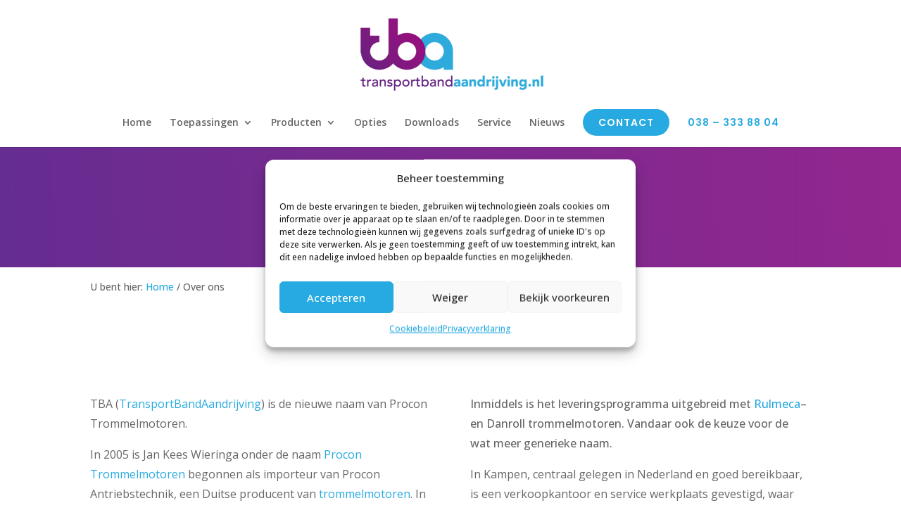

--- FILE ---
content_type: text/html; charset=utf-8
request_url: https://www.google.com/recaptcha/api2/anchor?ar=1&k=6Le5B5srAAAAAJ-9j2_Dc-EFPSH3UVbwpqqW8duz&co=aHR0cHM6Ly93d3cudHJhbnNwb3J0YmFuZGFhbmRyaWp2aW5nLm5sOjQ0Mw..&hl=en&v=PoyoqOPhxBO7pBk68S4YbpHZ&size=invisible&anchor-ms=20000&execute-ms=30000&cb=v2l5fc8ufbc3
body_size: 48804
content:
<!DOCTYPE HTML><html dir="ltr" lang="en"><head><meta http-equiv="Content-Type" content="text/html; charset=UTF-8">
<meta http-equiv="X-UA-Compatible" content="IE=edge">
<title>reCAPTCHA</title>
<style type="text/css">
/* cyrillic-ext */
@font-face {
  font-family: 'Roboto';
  font-style: normal;
  font-weight: 400;
  font-stretch: 100%;
  src: url(//fonts.gstatic.com/s/roboto/v48/KFO7CnqEu92Fr1ME7kSn66aGLdTylUAMa3GUBHMdazTgWw.woff2) format('woff2');
  unicode-range: U+0460-052F, U+1C80-1C8A, U+20B4, U+2DE0-2DFF, U+A640-A69F, U+FE2E-FE2F;
}
/* cyrillic */
@font-face {
  font-family: 'Roboto';
  font-style: normal;
  font-weight: 400;
  font-stretch: 100%;
  src: url(//fonts.gstatic.com/s/roboto/v48/KFO7CnqEu92Fr1ME7kSn66aGLdTylUAMa3iUBHMdazTgWw.woff2) format('woff2');
  unicode-range: U+0301, U+0400-045F, U+0490-0491, U+04B0-04B1, U+2116;
}
/* greek-ext */
@font-face {
  font-family: 'Roboto';
  font-style: normal;
  font-weight: 400;
  font-stretch: 100%;
  src: url(//fonts.gstatic.com/s/roboto/v48/KFO7CnqEu92Fr1ME7kSn66aGLdTylUAMa3CUBHMdazTgWw.woff2) format('woff2');
  unicode-range: U+1F00-1FFF;
}
/* greek */
@font-face {
  font-family: 'Roboto';
  font-style: normal;
  font-weight: 400;
  font-stretch: 100%;
  src: url(//fonts.gstatic.com/s/roboto/v48/KFO7CnqEu92Fr1ME7kSn66aGLdTylUAMa3-UBHMdazTgWw.woff2) format('woff2');
  unicode-range: U+0370-0377, U+037A-037F, U+0384-038A, U+038C, U+038E-03A1, U+03A3-03FF;
}
/* math */
@font-face {
  font-family: 'Roboto';
  font-style: normal;
  font-weight: 400;
  font-stretch: 100%;
  src: url(//fonts.gstatic.com/s/roboto/v48/KFO7CnqEu92Fr1ME7kSn66aGLdTylUAMawCUBHMdazTgWw.woff2) format('woff2');
  unicode-range: U+0302-0303, U+0305, U+0307-0308, U+0310, U+0312, U+0315, U+031A, U+0326-0327, U+032C, U+032F-0330, U+0332-0333, U+0338, U+033A, U+0346, U+034D, U+0391-03A1, U+03A3-03A9, U+03B1-03C9, U+03D1, U+03D5-03D6, U+03F0-03F1, U+03F4-03F5, U+2016-2017, U+2034-2038, U+203C, U+2040, U+2043, U+2047, U+2050, U+2057, U+205F, U+2070-2071, U+2074-208E, U+2090-209C, U+20D0-20DC, U+20E1, U+20E5-20EF, U+2100-2112, U+2114-2115, U+2117-2121, U+2123-214F, U+2190, U+2192, U+2194-21AE, U+21B0-21E5, U+21F1-21F2, U+21F4-2211, U+2213-2214, U+2216-22FF, U+2308-230B, U+2310, U+2319, U+231C-2321, U+2336-237A, U+237C, U+2395, U+239B-23B7, U+23D0, U+23DC-23E1, U+2474-2475, U+25AF, U+25B3, U+25B7, U+25BD, U+25C1, U+25CA, U+25CC, U+25FB, U+266D-266F, U+27C0-27FF, U+2900-2AFF, U+2B0E-2B11, U+2B30-2B4C, U+2BFE, U+3030, U+FF5B, U+FF5D, U+1D400-1D7FF, U+1EE00-1EEFF;
}
/* symbols */
@font-face {
  font-family: 'Roboto';
  font-style: normal;
  font-weight: 400;
  font-stretch: 100%;
  src: url(//fonts.gstatic.com/s/roboto/v48/KFO7CnqEu92Fr1ME7kSn66aGLdTylUAMaxKUBHMdazTgWw.woff2) format('woff2');
  unicode-range: U+0001-000C, U+000E-001F, U+007F-009F, U+20DD-20E0, U+20E2-20E4, U+2150-218F, U+2190, U+2192, U+2194-2199, U+21AF, U+21E6-21F0, U+21F3, U+2218-2219, U+2299, U+22C4-22C6, U+2300-243F, U+2440-244A, U+2460-24FF, U+25A0-27BF, U+2800-28FF, U+2921-2922, U+2981, U+29BF, U+29EB, U+2B00-2BFF, U+4DC0-4DFF, U+FFF9-FFFB, U+10140-1018E, U+10190-1019C, U+101A0, U+101D0-101FD, U+102E0-102FB, U+10E60-10E7E, U+1D2C0-1D2D3, U+1D2E0-1D37F, U+1F000-1F0FF, U+1F100-1F1AD, U+1F1E6-1F1FF, U+1F30D-1F30F, U+1F315, U+1F31C, U+1F31E, U+1F320-1F32C, U+1F336, U+1F378, U+1F37D, U+1F382, U+1F393-1F39F, U+1F3A7-1F3A8, U+1F3AC-1F3AF, U+1F3C2, U+1F3C4-1F3C6, U+1F3CA-1F3CE, U+1F3D4-1F3E0, U+1F3ED, U+1F3F1-1F3F3, U+1F3F5-1F3F7, U+1F408, U+1F415, U+1F41F, U+1F426, U+1F43F, U+1F441-1F442, U+1F444, U+1F446-1F449, U+1F44C-1F44E, U+1F453, U+1F46A, U+1F47D, U+1F4A3, U+1F4B0, U+1F4B3, U+1F4B9, U+1F4BB, U+1F4BF, U+1F4C8-1F4CB, U+1F4D6, U+1F4DA, U+1F4DF, U+1F4E3-1F4E6, U+1F4EA-1F4ED, U+1F4F7, U+1F4F9-1F4FB, U+1F4FD-1F4FE, U+1F503, U+1F507-1F50B, U+1F50D, U+1F512-1F513, U+1F53E-1F54A, U+1F54F-1F5FA, U+1F610, U+1F650-1F67F, U+1F687, U+1F68D, U+1F691, U+1F694, U+1F698, U+1F6AD, U+1F6B2, U+1F6B9-1F6BA, U+1F6BC, U+1F6C6-1F6CF, U+1F6D3-1F6D7, U+1F6E0-1F6EA, U+1F6F0-1F6F3, U+1F6F7-1F6FC, U+1F700-1F7FF, U+1F800-1F80B, U+1F810-1F847, U+1F850-1F859, U+1F860-1F887, U+1F890-1F8AD, U+1F8B0-1F8BB, U+1F8C0-1F8C1, U+1F900-1F90B, U+1F93B, U+1F946, U+1F984, U+1F996, U+1F9E9, U+1FA00-1FA6F, U+1FA70-1FA7C, U+1FA80-1FA89, U+1FA8F-1FAC6, U+1FACE-1FADC, U+1FADF-1FAE9, U+1FAF0-1FAF8, U+1FB00-1FBFF;
}
/* vietnamese */
@font-face {
  font-family: 'Roboto';
  font-style: normal;
  font-weight: 400;
  font-stretch: 100%;
  src: url(//fonts.gstatic.com/s/roboto/v48/KFO7CnqEu92Fr1ME7kSn66aGLdTylUAMa3OUBHMdazTgWw.woff2) format('woff2');
  unicode-range: U+0102-0103, U+0110-0111, U+0128-0129, U+0168-0169, U+01A0-01A1, U+01AF-01B0, U+0300-0301, U+0303-0304, U+0308-0309, U+0323, U+0329, U+1EA0-1EF9, U+20AB;
}
/* latin-ext */
@font-face {
  font-family: 'Roboto';
  font-style: normal;
  font-weight: 400;
  font-stretch: 100%;
  src: url(//fonts.gstatic.com/s/roboto/v48/KFO7CnqEu92Fr1ME7kSn66aGLdTylUAMa3KUBHMdazTgWw.woff2) format('woff2');
  unicode-range: U+0100-02BA, U+02BD-02C5, U+02C7-02CC, U+02CE-02D7, U+02DD-02FF, U+0304, U+0308, U+0329, U+1D00-1DBF, U+1E00-1E9F, U+1EF2-1EFF, U+2020, U+20A0-20AB, U+20AD-20C0, U+2113, U+2C60-2C7F, U+A720-A7FF;
}
/* latin */
@font-face {
  font-family: 'Roboto';
  font-style: normal;
  font-weight: 400;
  font-stretch: 100%;
  src: url(//fonts.gstatic.com/s/roboto/v48/KFO7CnqEu92Fr1ME7kSn66aGLdTylUAMa3yUBHMdazQ.woff2) format('woff2');
  unicode-range: U+0000-00FF, U+0131, U+0152-0153, U+02BB-02BC, U+02C6, U+02DA, U+02DC, U+0304, U+0308, U+0329, U+2000-206F, U+20AC, U+2122, U+2191, U+2193, U+2212, U+2215, U+FEFF, U+FFFD;
}
/* cyrillic-ext */
@font-face {
  font-family: 'Roboto';
  font-style: normal;
  font-weight: 500;
  font-stretch: 100%;
  src: url(//fonts.gstatic.com/s/roboto/v48/KFO7CnqEu92Fr1ME7kSn66aGLdTylUAMa3GUBHMdazTgWw.woff2) format('woff2');
  unicode-range: U+0460-052F, U+1C80-1C8A, U+20B4, U+2DE0-2DFF, U+A640-A69F, U+FE2E-FE2F;
}
/* cyrillic */
@font-face {
  font-family: 'Roboto';
  font-style: normal;
  font-weight: 500;
  font-stretch: 100%;
  src: url(//fonts.gstatic.com/s/roboto/v48/KFO7CnqEu92Fr1ME7kSn66aGLdTylUAMa3iUBHMdazTgWw.woff2) format('woff2');
  unicode-range: U+0301, U+0400-045F, U+0490-0491, U+04B0-04B1, U+2116;
}
/* greek-ext */
@font-face {
  font-family: 'Roboto';
  font-style: normal;
  font-weight: 500;
  font-stretch: 100%;
  src: url(//fonts.gstatic.com/s/roboto/v48/KFO7CnqEu92Fr1ME7kSn66aGLdTylUAMa3CUBHMdazTgWw.woff2) format('woff2');
  unicode-range: U+1F00-1FFF;
}
/* greek */
@font-face {
  font-family: 'Roboto';
  font-style: normal;
  font-weight: 500;
  font-stretch: 100%;
  src: url(//fonts.gstatic.com/s/roboto/v48/KFO7CnqEu92Fr1ME7kSn66aGLdTylUAMa3-UBHMdazTgWw.woff2) format('woff2');
  unicode-range: U+0370-0377, U+037A-037F, U+0384-038A, U+038C, U+038E-03A1, U+03A3-03FF;
}
/* math */
@font-face {
  font-family: 'Roboto';
  font-style: normal;
  font-weight: 500;
  font-stretch: 100%;
  src: url(//fonts.gstatic.com/s/roboto/v48/KFO7CnqEu92Fr1ME7kSn66aGLdTylUAMawCUBHMdazTgWw.woff2) format('woff2');
  unicode-range: U+0302-0303, U+0305, U+0307-0308, U+0310, U+0312, U+0315, U+031A, U+0326-0327, U+032C, U+032F-0330, U+0332-0333, U+0338, U+033A, U+0346, U+034D, U+0391-03A1, U+03A3-03A9, U+03B1-03C9, U+03D1, U+03D5-03D6, U+03F0-03F1, U+03F4-03F5, U+2016-2017, U+2034-2038, U+203C, U+2040, U+2043, U+2047, U+2050, U+2057, U+205F, U+2070-2071, U+2074-208E, U+2090-209C, U+20D0-20DC, U+20E1, U+20E5-20EF, U+2100-2112, U+2114-2115, U+2117-2121, U+2123-214F, U+2190, U+2192, U+2194-21AE, U+21B0-21E5, U+21F1-21F2, U+21F4-2211, U+2213-2214, U+2216-22FF, U+2308-230B, U+2310, U+2319, U+231C-2321, U+2336-237A, U+237C, U+2395, U+239B-23B7, U+23D0, U+23DC-23E1, U+2474-2475, U+25AF, U+25B3, U+25B7, U+25BD, U+25C1, U+25CA, U+25CC, U+25FB, U+266D-266F, U+27C0-27FF, U+2900-2AFF, U+2B0E-2B11, U+2B30-2B4C, U+2BFE, U+3030, U+FF5B, U+FF5D, U+1D400-1D7FF, U+1EE00-1EEFF;
}
/* symbols */
@font-face {
  font-family: 'Roboto';
  font-style: normal;
  font-weight: 500;
  font-stretch: 100%;
  src: url(//fonts.gstatic.com/s/roboto/v48/KFO7CnqEu92Fr1ME7kSn66aGLdTylUAMaxKUBHMdazTgWw.woff2) format('woff2');
  unicode-range: U+0001-000C, U+000E-001F, U+007F-009F, U+20DD-20E0, U+20E2-20E4, U+2150-218F, U+2190, U+2192, U+2194-2199, U+21AF, U+21E6-21F0, U+21F3, U+2218-2219, U+2299, U+22C4-22C6, U+2300-243F, U+2440-244A, U+2460-24FF, U+25A0-27BF, U+2800-28FF, U+2921-2922, U+2981, U+29BF, U+29EB, U+2B00-2BFF, U+4DC0-4DFF, U+FFF9-FFFB, U+10140-1018E, U+10190-1019C, U+101A0, U+101D0-101FD, U+102E0-102FB, U+10E60-10E7E, U+1D2C0-1D2D3, U+1D2E0-1D37F, U+1F000-1F0FF, U+1F100-1F1AD, U+1F1E6-1F1FF, U+1F30D-1F30F, U+1F315, U+1F31C, U+1F31E, U+1F320-1F32C, U+1F336, U+1F378, U+1F37D, U+1F382, U+1F393-1F39F, U+1F3A7-1F3A8, U+1F3AC-1F3AF, U+1F3C2, U+1F3C4-1F3C6, U+1F3CA-1F3CE, U+1F3D4-1F3E0, U+1F3ED, U+1F3F1-1F3F3, U+1F3F5-1F3F7, U+1F408, U+1F415, U+1F41F, U+1F426, U+1F43F, U+1F441-1F442, U+1F444, U+1F446-1F449, U+1F44C-1F44E, U+1F453, U+1F46A, U+1F47D, U+1F4A3, U+1F4B0, U+1F4B3, U+1F4B9, U+1F4BB, U+1F4BF, U+1F4C8-1F4CB, U+1F4D6, U+1F4DA, U+1F4DF, U+1F4E3-1F4E6, U+1F4EA-1F4ED, U+1F4F7, U+1F4F9-1F4FB, U+1F4FD-1F4FE, U+1F503, U+1F507-1F50B, U+1F50D, U+1F512-1F513, U+1F53E-1F54A, U+1F54F-1F5FA, U+1F610, U+1F650-1F67F, U+1F687, U+1F68D, U+1F691, U+1F694, U+1F698, U+1F6AD, U+1F6B2, U+1F6B9-1F6BA, U+1F6BC, U+1F6C6-1F6CF, U+1F6D3-1F6D7, U+1F6E0-1F6EA, U+1F6F0-1F6F3, U+1F6F7-1F6FC, U+1F700-1F7FF, U+1F800-1F80B, U+1F810-1F847, U+1F850-1F859, U+1F860-1F887, U+1F890-1F8AD, U+1F8B0-1F8BB, U+1F8C0-1F8C1, U+1F900-1F90B, U+1F93B, U+1F946, U+1F984, U+1F996, U+1F9E9, U+1FA00-1FA6F, U+1FA70-1FA7C, U+1FA80-1FA89, U+1FA8F-1FAC6, U+1FACE-1FADC, U+1FADF-1FAE9, U+1FAF0-1FAF8, U+1FB00-1FBFF;
}
/* vietnamese */
@font-face {
  font-family: 'Roboto';
  font-style: normal;
  font-weight: 500;
  font-stretch: 100%;
  src: url(//fonts.gstatic.com/s/roboto/v48/KFO7CnqEu92Fr1ME7kSn66aGLdTylUAMa3OUBHMdazTgWw.woff2) format('woff2');
  unicode-range: U+0102-0103, U+0110-0111, U+0128-0129, U+0168-0169, U+01A0-01A1, U+01AF-01B0, U+0300-0301, U+0303-0304, U+0308-0309, U+0323, U+0329, U+1EA0-1EF9, U+20AB;
}
/* latin-ext */
@font-face {
  font-family: 'Roboto';
  font-style: normal;
  font-weight: 500;
  font-stretch: 100%;
  src: url(//fonts.gstatic.com/s/roboto/v48/KFO7CnqEu92Fr1ME7kSn66aGLdTylUAMa3KUBHMdazTgWw.woff2) format('woff2');
  unicode-range: U+0100-02BA, U+02BD-02C5, U+02C7-02CC, U+02CE-02D7, U+02DD-02FF, U+0304, U+0308, U+0329, U+1D00-1DBF, U+1E00-1E9F, U+1EF2-1EFF, U+2020, U+20A0-20AB, U+20AD-20C0, U+2113, U+2C60-2C7F, U+A720-A7FF;
}
/* latin */
@font-face {
  font-family: 'Roboto';
  font-style: normal;
  font-weight: 500;
  font-stretch: 100%;
  src: url(//fonts.gstatic.com/s/roboto/v48/KFO7CnqEu92Fr1ME7kSn66aGLdTylUAMa3yUBHMdazQ.woff2) format('woff2');
  unicode-range: U+0000-00FF, U+0131, U+0152-0153, U+02BB-02BC, U+02C6, U+02DA, U+02DC, U+0304, U+0308, U+0329, U+2000-206F, U+20AC, U+2122, U+2191, U+2193, U+2212, U+2215, U+FEFF, U+FFFD;
}
/* cyrillic-ext */
@font-face {
  font-family: 'Roboto';
  font-style: normal;
  font-weight: 900;
  font-stretch: 100%;
  src: url(//fonts.gstatic.com/s/roboto/v48/KFO7CnqEu92Fr1ME7kSn66aGLdTylUAMa3GUBHMdazTgWw.woff2) format('woff2');
  unicode-range: U+0460-052F, U+1C80-1C8A, U+20B4, U+2DE0-2DFF, U+A640-A69F, U+FE2E-FE2F;
}
/* cyrillic */
@font-face {
  font-family: 'Roboto';
  font-style: normal;
  font-weight: 900;
  font-stretch: 100%;
  src: url(//fonts.gstatic.com/s/roboto/v48/KFO7CnqEu92Fr1ME7kSn66aGLdTylUAMa3iUBHMdazTgWw.woff2) format('woff2');
  unicode-range: U+0301, U+0400-045F, U+0490-0491, U+04B0-04B1, U+2116;
}
/* greek-ext */
@font-face {
  font-family: 'Roboto';
  font-style: normal;
  font-weight: 900;
  font-stretch: 100%;
  src: url(//fonts.gstatic.com/s/roboto/v48/KFO7CnqEu92Fr1ME7kSn66aGLdTylUAMa3CUBHMdazTgWw.woff2) format('woff2');
  unicode-range: U+1F00-1FFF;
}
/* greek */
@font-face {
  font-family: 'Roboto';
  font-style: normal;
  font-weight: 900;
  font-stretch: 100%;
  src: url(//fonts.gstatic.com/s/roboto/v48/KFO7CnqEu92Fr1ME7kSn66aGLdTylUAMa3-UBHMdazTgWw.woff2) format('woff2');
  unicode-range: U+0370-0377, U+037A-037F, U+0384-038A, U+038C, U+038E-03A1, U+03A3-03FF;
}
/* math */
@font-face {
  font-family: 'Roboto';
  font-style: normal;
  font-weight: 900;
  font-stretch: 100%;
  src: url(//fonts.gstatic.com/s/roboto/v48/KFO7CnqEu92Fr1ME7kSn66aGLdTylUAMawCUBHMdazTgWw.woff2) format('woff2');
  unicode-range: U+0302-0303, U+0305, U+0307-0308, U+0310, U+0312, U+0315, U+031A, U+0326-0327, U+032C, U+032F-0330, U+0332-0333, U+0338, U+033A, U+0346, U+034D, U+0391-03A1, U+03A3-03A9, U+03B1-03C9, U+03D1, U+03D5-03D6, U+03F0-03F1, U+03F4-03F5, U+2016-2017, U+2034-2038, U+203C, U+2040, U+2043, U+2047, U+2050, U+2057, U+205F, U+2070-2071, U+2074-208E, U+2090-209C, U+20D0-20DC, U+20E1, U+20E5-20EF, U+2100-2112, U+2114-2115, U+2117-2121, U+2123-214F, U+2190, U+2192, U+2194-21AE, U+21B0-21E5, U+21F1-21F2, U+21F4-2211, U+2213-2214, U+2216-22FF, U+2308-230B, U+2310, U+2319, U+231C-2321, U+2336-237A, U+237C, U+2395, U+239B-23B7, U+23D0, U+23DC-23E1, U+2474-2475, U+25AF, U+25B3, U+25B7, U+25BD, U+25C1, U+25CA, U+25CC, U+25FB, U+266D-266F, U+27C0-27FF, U+2900-2AFF, U+2B0E-2B11, U+2B30-2B4C, U+2BFE, U+3030, U+FF5B, U+FF5D, U+1D400-1D7FF, U+1EE00-1EEFF;
}
/* symbols */
@font-face {
  font-family: 'Roboto';
  font-style: normal;
  font-weight: 900;
  font-stretch: 100%;
  src: url(//fonts.gstatic.com/s/roboto/v48/KFO7CnqEu92Fr1ME7kSn66aGLdTylUAMaxKUBHMdazTgWw.woff2) format('woff2');
  unicode-range: U+0001-000C, U+000E-001F, U+007F-009F, U+20DD-20E0, U+20E2-20E4, U+2150-218F, U+2190, U+2192, U+2194-2199, U+21AF, U+21E6-21F0, U+21F3, U+2218-2219, U+2299, U+22C4-22C6, U+2300-243F, U+2440-244A, U+2460-24FF, U+25A0-27BF, U+2800-28FF, U+2921-2922, U+2981, U+29BF, U+29EB, U+2B00-2BFF, U+4DC0-4DFF, U+FFF9-FFFB, U+10140-1018E, U+10190-1019C, U+101A0, U+101D0-101FD, U+102E0-102FB, U+10E60-10E7E, U+1D2C0-1D2D3, U+1D2E0-1D37F, U+1F000-1F0FF, U+1F100-1F1AD, U+1F1E6-1F1FF, U+1F30D-1F30F, U+1F315, U+1F31C, U+1F31E, U+1F320-1F32C, U+1F336, U+1F378, U+1F37D, U+1F382, U+1F393-1F39F, U+1F3A7-1F3A8, U+1F3AC-1F3AF, U+1F3C2, U+1F3C4-1F3C6, U+1F3CA-1F3CE, U+1F3D4-1F3E0, U+1F3ED, U+1F3F1-1F3F3, U+1F3F5-1F3F7, U+1F408, U+1F415, U+1F41F, U+1F426, U+1F43F, U+1F441-1F442, U+1F444, U+1F446-1F449, U+1F44C-1F44E, U+1F453, U+1F46A, U+1F47D, U+1F4A3, U+1F4B0, U+1F4B3, U+1F4B9, U+1F4BB, U+1F4BF, U+1F4C8-1F4CB, U+1F4D6, U+1F4DA, U+1F4DF, U+1F4E3-1F4E6, U+1F4EA-1F4ED, U+1F4F7, U+1F4F9-1F4FB, U+1F4FD-1F4FE, U+1F503, U+1F507-1F50B, U+1F50D, U+1F512-1F513, U+1F53E-1F54A, U+1F54F-1F5FA, U+1F610, U+1F650-1F67F, U+1F687, U+1F68D, U+1F691, U+1F694, U+1F698, U+1F6AD, U+1F6B2, U+1F6B9-1F6BA, U+1F6BC, U+1F6C6-1F6CF, U+1F6D3-1F6D7, U+1F6E0-1F6EA, U+1F6F0-1F6F3, U+1F6F7-1F6FC, U+1F700-1F7FF, U+1F800-1F80B, U+1F810-1F847, U+1F850-1F859, U+1F860-1F887, U+1F890-1F8AD, U+1F8B0-1F8BB, U+1F8C0-1F8C1, U+1F900-1F90B, U+1F93B, U+1F946, U+1F984, U+1F996, U+1F9E9, U+1FA00-1FA6F, U+1FA70-1FA7C, U+1FA80-1FA89, U+1FA8F-1FAC6, U+1FACE-1FADC, U+1FADF-1FAE9, U+1FAF0-1FAF8, U+1FB00-1FBFF;
}
/* vietnamese */
@font-face {
  font-family: 'Roboto';
  font-style: normal;
  font-weight: 900;
  font-stretch: 100%;
  src: url(//fonts.gstatic.com/s/roboto/v48/KFO7CnqEu92Fr1ME7kSn66aGLdTylUAMa3OUBHMdazTgWw.woff2) format('woff2');
  unicode-range: U+0102-0103, U+0110-0111, U+0128-0129, U+0168-0169, U+01A0-01A1, U+01AF-01B0, U+0300-0301, U+0303-0304, U+0308-0309, U+0323, U+0329, U+1EA0-1EF9, U+20AB;
}
/* latin-ext */
@font-face {
  font-family: 'Roboto';
  font-style: normal;
  font-weight: 900;
  font-stretch: 100%;
  src: url(//fonts.gstatic.com/s/roboto/v48/KFO7CnqEu92Fr1ME7kSn66aGLdTylUAMa3KUBHMdazTgWw.woff2) format('woff2');
  unicode-range: U+0100-02BA, U+02BD-02C5, U+02C7-02CC, U+02CE-02D7, U+02DD-02FF, U+0304, U+0308, U+0329, U+1D00-1DBF, U+1E00-1E9F, U+1EF2-1EFF, U+2020, U+20A0-20AB, U+20AD-20C0, U+2113, U+2C60-2C7F, U+A720-A7FF;
}
/* latin */
@font-face {
  font-family: 'Roboto';
  font-style: normal;
  font-weight: 900;
  font-stretch: 100%;
  src: url(//fonts.gstatic.com/s/roboto/v48/KFO7CnqEu92Fr1ME7kSn66aGLdTylUAMa3yUBHMdazQ.woff2) format('woff2');
  unicode-range: U+0000-00FF, U+0131, U+0152-0153, U+02BB-02BC, U+02C6, U+02DA, U+02DC, U+0304, U+0308, U+0329, U+2000-206F, U+20AC, U+2122, U+2191, U+2193, U+2212, U+2215, U+FEFF, U+FFFD;
}

</style>
<link rel="stylesheet" type="text/css" href="https://www.gstatic.com/recaptcha/releases/PoyoqOPhxBO7pBk68S4YbpHZ/styles__ltr.css">
<script nonce="3AGpvcccwZ_zcGMGlvnE7w" type="text/javascript">window['__recaptcha_api'] = 'https://www.google.com/recaptcha/api2/';</script>
<script type="text/javascript" src="https://www.gstatic.com/recaptcha/releases/PoyoqOPhxBO7pBk68S4YbpHZ/recaptcha__en.js" nonce="3AGpvcccwZ_zcGMGlvnE7w">
      
    </script></head>
<body><div id="rc-anchor-alert" class="rc-anchor-alert"></div>
<input type="hidden" id="recaptcha-token" value="[base64]">
<script type="text/javascript" nonce="3AGpvcccwZ_zcGMGlvnE7w">
      recaptcha.anchor.Main.init("[\x22ainput\x22,[\x22bgdata\x22,\x22\x22,\[base64]/[base64]/[base64]/[base64]/[base64]/[base64]/[base64]/[base64]/[base64]/[base64]\\u003d\x22,\[base64]\x22,\x22Zgliw6ZELmHCm8OtI8OHwqzDocKcw5/Dox0Sw5vCs8KQwoILw6jCkBLCm8OIwrHCgMKDwqcyGyXCsEhYasOuYcKwaMKCBcOkXsO7w696EAXDmsKWbMOWZgF3A8Kcw6YLw63Cm8Kgwqcww6nDs8O7w7/DmWdsQx5wVDxHES7Dl8Opw5rCrcO8TAZEAD7CjsKGKmFpw75ZfFhYw7QXaS9YCsKXw7/CoiozaMOmU8OxY8K2w6Fbw7PDrTFqw5vDpsO1W8KWFcKLM8O/[base64]/[base64]/wpcXamRhw60Awq7CqMO/w71zB8K+SsODDMK+A1fChWnDgQMtw4DCnMOzbioEQmrDiAIgL0rCkMKYT1HDmjnDlVTCkmoNw75wbD/CmMODWcKNw7fCpMK1w5XCqnU/JMKibSHDocK0w5/CjyHCuRDClsOyQMOtVcKNw7ZLwr/[base64]/dFXChQR3w7DCusKJd23Ci0taSjrDuBbDtsK1CTRUZn3Dvnhew4ofwojCnsOLwrzDgnnCp8KLFsORw6fCvSINwonCtXrCulYTaVfDghZ0wrc2NsOPw48Ww4tEwrQrw7Ipw7NVI8Kbw44/w7jDmgMaPybCqcKoQsOlHsKew6kHF8OeTQrCiXoYwrnCoAXDoGJkwq0rw40vKTEMIAHDrx/[base64]/YUHDvibClU3DrXzDknTDgcOdw4B7wogHwqPCr8K/[base64]/[base64]/DhMKCH23Cs8KIOBAUwq8SwoN/wr3Ds3rCugnDl19hfcKdw7omX8KrwpgCfVbDosOMGjlUAcKuw6nDjBrCmic1CllIw6bCncO+WsOtw6BFwpxewrUlw7dOYcKKw5bDmcOPLD/DnMOpwq/CisOHGXnCiMKnworClmTDlm3Di8OtZzEBfsK7w6Bqw63DgGTDscOOKcKseSPDlFvDqMKTF8O/AXIJw4s9fsOnwoEpM8OXPmQ/[base64]/XTfDkSHDsVx6wq7Cu8KvA8O8TGlVZVnDosKCKsOTdsKpN1bDssOKEsKRHG/[base64]/Ci8K3w7NiKcKbUcKFfUrCq8Ovwp0/wpYNw57DhHfCrMOuw5XCpCDDscKlwq3DkMK/GsKiE3YIw6DCmgsldMK+wprDh8Kew5nCkcKHT8Kfw6/Ds8KUMsOPworDgsKSwrvCsFAUDkgow6bCox3CiycPw6kFaRtawqcmMsOTwqsnwpDDq8KeYcKMHnxgR1PCvcOcATpcWMKEw7c+AsOQwp7CikcjXMO/ZMOlw7nDlhDDn8Orw5JCCMOEw4bCpR9ywo/CvsONwrkxGntYbsOtaSXCum8JwoYIw67CiC7CpR/DhMKKw5ETwpHDlnLChMKxw4LCmGTDr8KJacKww60EXFTChcO1TBgCwqV/[base64]/A8Oew4jClyBCbMK2L8OQw5doWsKyw6dVAFohw6goRUfDqsOSw5ZsTTDDtElJKhrDrwsvL8O2w5DCnSokwpjDk8Kfw7JTDsKSw57CsMOOHcOBwqTDmx3Di00oNMK6w6gDw6gDbsKnwqASY8Kkw77Cu2xOEDLCt3sRECpwwr/DuCTCn8Kew4HDvSsJPsKBUxPCj1fDpxPDgRzDuyHDicK6w73DrwNhw50ZPMKfwrzCjlHDmsOZVMOawr/DmzgxQHTDocOjwrLDg3MCCVDDl8OeZ8Ogw7B0wofDvcKuXVfDlz7DvhvDu8KDwrLDpFRUcsOMPsOAH8KAwpJywr/ChjbDgcKhw5BgI8KcecKfS8KsXsKaw44Bw6Awwp0xVcOEwo3DocKCw4t+wpHDuMK/w4lPwogAwpMgw4LClQZkwp0Ew47DgMOMwoPCtjrDthnCpSDDtSfDnsOywoHDmMKzwpxuMw4JXlR+dynDmSjDnMKpw4/DtcK4HMKdw7NoambCjHF3bDrDhUxRccO5KsKkGAnCnELDmSHCtVbDvTXCjsORJXhQwrfDgMKtOUfCicK8c8O9wq5/wqbDnsOXwpPCrsKMw4rDr8O4DcKpV3jDtsK8THIgw5HDgDzCkMKoCMK7wrNYwo/[base64]/[base64]/DtcOUw6TDhMKLOg7DhlpdOFzCqmbDm8KaHk/[base64]/ChTYCwqrDu8KGwr7DhcKywpnCrcOLCsODw5bChEHDpzzDlDwQw79rwqTCnWYUwp/DtsKtw6zDlBtULgh7BcOGasK5SsKQSsKRU1QTwrNywpQTwr5hC3vChA0OEcKkB8KwwoI6worDtsKOZBHCmxQ6woAfwrbCtwhZwp9fw6gdNl7Cj31/[base64]/Dg8Onw6Vkw5k5wopOwrZqw5/Ckyxbw7sSTxBKwoDCrcKOwq3Cp8K9wrDDkMKbw5A1bEoOScKDw549TnMpQSpValrDhsKsw5YZIMKVwpwWMsKsBEzDlwDCqMKzwoXCvXA/w43ChRxkBMKfw73DmX8ARsOxdmnCqcOOwqzCssOkLsOpU8OpwqHCuyLDlyRkIBPDpMOgI8K0wpHCiGTDlMK1w5hOw6vDsW7CnEnDvsOXTsOfw4UaUcOgw7TCkcO7w6JDwpDDjEjCqCxEFxgjLSEbTsOKbmbCuyPDpsOIwrnDgcOow64bw6/CvixTwqNYwovDncK7aAkbKsKndsO8aMOJwqPDtcO9w6DCm1PDtBJmRcKoU8KaTcK6TsOTw6/[base64]/Cv8KUw75dZ8KKw6BOYsOSG8OEOA7CiMOuFMKtT8OZwqg8e8K0wrLDmXBYwpIMDTEPJ8O+SjDCm10KH8O1Q8O8w7PDrCjCgXPDhmcbw5XCkWczwr/[base64]/[base64]/wpEudsKNwpLClCbDlBtzw5zCgcOSGh3Di8Osw40lJMKuKhXDomTDkMOVw5bDtjfCjsKQcQbDpwDDhjVOWMKPw78pwrIjw5Yfw59nwqoGXHhMInxSMcKOw5TDiMK9UX/Ckk7Cq8Oww7hYwp/CmcOwGA/CrCNZOcO/[base64]/Do1ZFIgAow4/DgcOfSS04H8O6EcKAw4DCjGnDlMO6NcKawo16wpTCmcKmw4HComnDrUfCoMOawp/ChmDCg0bCkMKiw7k4w4NHwqNLVRIww6DDn8Kvw5sFwrPDlsOQUsOAwr93LcODw5EiOWLCm31vw7Zcw4kgw5wiwrPChsKqO1/ChTjDpzfCty7CmMKOw5fDisKPdMO0IcKdVgs4wptcw77CvzvDhcOYCsO9wrlTw43DgSA1NjzClW/Csycwwp/[base64]/DgBIZwrrChMKzwoNvJsKUS8O3NTXCqMKXEEoNwqRUMwklTEbDmMKZwo0kN3dgCsO3wo7CimrCicOcw7tfwopewoTDhcORXG0yBMOlIhzDvWzCg8OawrVoCi/Dr8KVa0TCu8Kpw6AtwrZqwp1dXGvCrcOmHMKodMOgVFtfw6vDjlV6LhXCr39gMsK4MBV1wq/Co8KyHG/[base64]/wrwdT8OIwoZrw7Rdw63Ch8KzLE8CwpXCp2wSLsKJPsO/FcOvwrrDmE9AecOjwrnCtcOwABBjw53DtMOWwr5FacOAw6rCiTwWRX3DoDDDgcO/w5U/w6bDtcKGwqXDvzLDq2PClQXDjMOLwoNOw6FKdMKSwqIAbB4sVsKQFnNxAcKOwo8Mw5XDvhbClVPDqnTDkcKBwo7CoWnDvcKKw7nDiWLDnMKtw5XCozNnwpIBw6dRw7E4QHgzNsKAw4AXwprDrMK9woHDlcO3ORHChsK2YjJsX8K2f8OAe8KSw6JwOsKgwq4RCz/DucKtwqLCnzIMworDpjbDuQzCv2khGHQpwoLCkFnCnsKuR8Oiw4QPVcO5NcODwo7Dg3tvQjcBDMKawq4OwoNGwqNlwpjDmx7CsMOcw4UEw6vCtGg6w6wcf8OoOB3CocK3w7/DlAzDmMKCwovCugVLwotfwo9Xwph2w7ZDAMOPAwPDkB/CpMKOCmLCt8K/wo3CosOpCSF+w7nDhzRnawnCjk7DjVYrwodKwpTDvcOxCStmwrwIbMKiBhDCvS1EKsKjwo3DqXTCosK+wpZYaTfCoAFuFyTDrEcmw73DhHAvw4TDlsKOT3jDhsKyw7fCrGIlI1IRw797DWDCt1I8wqXDvcKdwrLCkw/CkMOoMGbCjX7DhgtDClsNw5QkHMOrMMKWwpTDvhfDj0XDq3NEcUA0wrMvOcKLw7k0wqorcw4eKcOxJkDDpsOqAFUow5fCg3zCokfCmCvCinR6YEgBw71sw4XDh3/[base64]/CjjINwr8lw6TDl8OMTlZLA0PCsMO5w6bCqcK2D8KjCcOqKsK0YsKWFsOBclfCkyVjFcKgwq7DucKMwpHCu2MuM8KLwpHDoMO6R0kjwo3DmcKaG1/[base64]/DqkE/[base64]/wpbCniXCqFFHN8O5IBM7wqfDt8KAIG/DhSrCh8O8wqMLwotNwq8fbwbCgh/CicKCw7ZOw4cqc2whw44SCMOMTcOyPcOnwq1gw4HDuhY5w5rDu8KtQDjCm8Oxw71Owo7Ci8K8LcOkf0LChgXCmDnCm0/CqwLDs15PwrJEwqnCocO4wqMOwqgiM8OoBzZGw6HCs8Ktw7TCpTMWw5sxw6HDtcOgw6VtNEPCiMKzCsO8woQ/wrXCjcKdSsKgES9nw6ILJV8gwpnDtEjDvT/Cn8K9w7UQcnLDssKKC8OswqZ8H1HDtcKsHsKVw4XDuMObBsKHXBMEUMOZFAtRwoHCocK1TsOxwr87e8KWBUd4aFZTw71ZPMKAwqDCtWvChSfDg3cuwqTCk8OFw4XCiMOWH8Kpaz8awroaw5BIQMOWw41PCHRZw7tYPko/BsKVw7bDrsK/KsOywqHDqVfDhRzCoX3CkzdNC8Kdw5MKw4cKw7Jbwr4dwqjCvT/Dv3haFThlXR7DocOLf8OsZWDCpsKow75zIwQLPsOSwpU7LUYxwqEIGsKsw4c7JhLCpEfCs8KEw6xgYMKpF8OjwrPChMKCwoM5N8Knc8ONYsKUw5srWMKQOQ8/MMKcMBTDr8OEw7JYQsOtNHvDlsK1wqfCsMKvwoFoIWxGUUsMwo3CoyAiw7QDTEfDkB3DnsKFDsOWw7jDnSRjOmXCk3PDk07DqMOIEsKBw4fDpzvDqQ7Dv8OOdAcRQsOgDMOhQkA/LD5fwrfCjGpCw7rCqcKQwq88w6PCosKXw5Y0GW0wAsOnw5bDpTRJGcOHRR4/DC1Fw7IIAsOQwrXDsBBTZ3RtDsOTw70Pwp4Ewo7Cp8OOw5YsYcO3S8OSNAHDrcO6w5xeQcKReQBrSsO6MSPDiwoJw6siEsO2A8OSwpNLeB1CQsKIJCbDi1tYYTfDk3nCnSBhasOdw7zCv8KxVCYvwqsbwrhWw4N+bDUVwoIewo/[base64]/CssOxFyPCoBvDp8KYAMKKS0jCjcOBKMKqwqVeMHEkGMKjwpFUw73CghddwojCisOiHMK5wqgxw4MxGcOqAQXCs8KUGcKWMjZuw43CtsOvGsOlwq4NwrUpajJuwrXDrjk6BMK/CMKXZ3E4w4gww6TCt8Oif8OVw51EI8OwcsKCXyFAwo/CncK8K8KtEcKsfsKLSsO0TsKSHHAnA8KEw7c5wqzDnsKow4oRfS7CsMOMwpjDtylzSyAcw5HCtVwFw4fCrWLDnMKkwog1WD/DpsKaOwzCu8O8U1/DkALCsU0wdcOwwpbCpcO2woMJcsK/Q8OiwrsDw57CuD1FQ8OHccOjaA9sw4jDl28XwrgbMcODbMOKOBLDrUw2TsKXwqPCjmnDucOhcsOEOn43GFkFw61bIR/DpnouwoLDiGPCuGd9PRbDrwbDrMO8w4AVw7vDpMKrKsOVXANHX8Orw7QqNRvDqMK9IsKKwqvCsSdwHMOLw5kJZcKpw5sYdyB3wq4rw7zDtkN0UcOowqLDlcO4KMKlw4hgwoQ0w79Uw75aCzgRwpXCiMKuSA/[base64]/[base64]/ClVMoSRUnwoc8XF7DqEjDnz5nC8OMw4Uvw4HDtm3Dh1LCljvDt3bDjzDDl8KOCsKwOg1Fw64WGSpvw7orw6cUIsKOKFM9Y0BlXR4hwovCvjTDvD/CmcOkw58vw7snw7PDpMOZw4dob8OjwqXDuMKOIj3CnWTDg8KuwrgswoIlw7YIFkPChWAMw6c6IF3CkcKqLMOeWTrDqHhiY8OSwrcDQ1kuJcOrw7DDgC0KwojDssKqwojDisOdOVgFc8KDw7/CjMKEBXzDkcOKw5nDhyLCn8Oyw6LCs8Ktwr8WbDjCh8KGRsO/[base64]/w6RBVnVFw5Aywo/DqMOiYMOncy3Cn8Oiw6JQw4nDuMK6QMO9w63Dp8ODwp44w6jCmsOxBxXDj2wvw7PCl8OHf0lScsOHW1bDscKfw7hRw5PDi8O7wrYzwrvCvlMMw7ZIwpQ4wrtQQgXClCPCn3nClwLCgcOLN3/CnFESe8OAS2DCsMOaw7JKMj07Inx/G8KXw5zCs8KgbW/DoTNMDVUEI0zCvxl9ZAQHQiMMWcKnGmPDlcKxDMK0wrXDkcK7b2s8FjfCt8OFU8KIw57DhGPDjG3DlcOQwrrCnQ5wLMKYwrzCqgfCtW7CvsKrwr/CmcOPfxgoG3zDogYdeBwHNMO1wq3CnU5nUUlzTynCgsKCbsOkP8OQEsKZMcKwwqhAMlbDgMOlBgTDnsKUw4YpOsOEw4l9wofCj2hkwqnDqkhrHcOvdcOjZ8OKX2nCqVTDkR51wo/DjxDCllQMGl/DqsKvP8KYWivCvWh6NsKAwrxtKR7Cli1Kw7Ffw67Cn8KrwqVyWW/ChzvDviBWw7fDpAsKwofDhWlKwofCvX1Hw7nDnwABwqhUwoQmwr1Iwo5Jw4xiHMKUwozCvHvDpMKhYMKvTcKew7/Dky0gDXA3csK1w7HCqsO1KcKJwr9mwr4fFgNewpzCll8cw4nCpQZDw5fCkEBVw6w3w7XDjjgewpkew5nCgMKJamnCjAdMR8OmTMKWwrDCh8OMbw4FNsO/[base64]/Dg8O4w5YINcOfMcKCGcOkw7lgDcObw5vCuMKjY8K6wrDCh8OtHwvDisKkw4hiRGrDpW/Dvj8YTMOnRE1iwofChmzDjMKhGW7DkAZTw4sTwq3CuMKDw4LCm8KbRn/CiUnDucOTw4fCnMORasOBw4Auwq7DpsKHBkwDby0UFcKrwonCnGfDqmzCoSccwpgswqTCpsOZBcKzKALDtBE3YcOkwqzCgUN4WFU9wojCiTR7w55oYTnDpVjCqS8aBMKYw57CnMOrw44GX1LDkMKTw53Dj8KlUcKPbMO9VsOiw6/DrGvCvzLDr8OlS8KGNh3DrCJGCMKLw6gDPsKjwoltMMOswpdQwoEKGcOswpDCosKaSypww5/[base64]/DrsOgw4Niwo7CvcK+wpPDkMKKJkrChCc1w7/[base64]/CmcKcbGHCulQ5dcORwrHDusKsw5pfWAMlAzrCrDtGwrLCl04PwoPCtMKrw5LCh8OFw6nDvWrDqcOkw5TCum/[base64]/[base64]/[base64]/[base64]/Dpk9iw7bCvyxUwrXDtcKkw7XDmcKjwqjCqXTDm3cHw5LCkz/CkMKPJE4+w5fDtMKMfnjCrMK0w74ZFk/Du3TCuMKkwr/ClRIRwpvCtQbChsOgw6wXwoIzw7PDjEMqOsO4w63Dt0ozE8Kba8KqPBPDhMKpQDjCpMK1w5Yfw50kPBnCosOBwqMySMOmwrkcZsOOFsOpMsOxKxFdw5Mrw45vw7PDsk/CqjvCvcOHwo3Cj8K/[base64]/CtcOHNMOOAcK9KsO4UsOGw6d3FcOqw5jDnDJua8OVIcKaZcONLcO9Py7CjMKDwpIMdRnCiRzDtcOOw6jCljoowqBfwp3DgkbCgnYEwrHDoMKWw6/Dp0J/wqsbFcK8bsKUwrNzacK/GG0Aw5PCpCLDmsKDwocic8K1LT1mw5YmwqcLORfDlhYzw78Sw4tPw5DCgXPCl3FIw5zDtwcnEXfCiHZXwrHChkbDhlvDrsKyZEUtw4TCnybDoR/DvcKIw73Cl8KUw5pMwoJ6ORHDrEVBw6bCuMKJTsKDw7LCmMO8w6AmOcOqJsK1woB0w40LVTkZHwzDmMKZw4TDpRTCj3vCqm/DkWg5AFEFNSzCs8K6NEUcw6XCvcKiwoMmecODwqB/cAbCmlYUworClsOjw67DgmxcZT/[base64]/wr1KwpnCgcKOw4QUwqJzLcKKfGvDnmJ1JMKYaBM6wpjCvcOPOsOSdVJ/w7RESMK9LMK+w4xBw77CjsO2CSw4w48VwqnCrCLCssOWUsOtORfDo8O9woR6w4M2w7TDjyDDontxwolGJwjDqRU2DsOuwrLDt3k1w5PCqsKHSFERw7TClcOQw6nDoMKVXgALwooVwoHDtg8zX0jDuD/CmsOiwpDCniBFC8KjD8OhwobDrVHDqVrDo8KzfV0Vw5s/JWXDnsKSCcOFw5vDhXTClMKew7wscVdaw5LCoMOLw6oYw5vCpDjDpHbDiR4Vw7TDv8Odw6HDjsKMw77CvCkNw7ARS8KZKXHCgjbDvkxbwoAvengSEsOvwpxIGQsoYXDDsRDCgcKmIMKDb2PCnCU9w40Yw63CnVVtwoIQZx/Cs8KrwrZqw5nCmMO/R14gw5XCsMKAw6ADdcK8w7kEw73DucOTwrQWw6xUw4PCt8OocwLCkRHCucO5UnpTwptpO2nDsMOpNsKmw5Emw7RCw6TDicKhw75iwpLCiMOnw4HCjktLbQrCjMKVwrvDiEluw4BEwo/Cl0RJwrbCv0zDh8Kiw65mwo3DgsOvwrkKW8O4HMOnwqTDuMKzwpNHflIQw4hyw4vCtATCoR4WEhEbLUvCi8KOWcKZwpFnA8OjVMKUVyoWJsKmJitYwr5iw7VDQcKRT8KjwqDCjyvDoAsiMcKpwoPDlR0BYcKQDMOxKCM5w7TDu8OUOETDn8Ktwpc/GhHDucKuw6dlWMK5cCXDoUdpwqJ0wprCiMO6RcOowqDCisK+wqDCsFhsw4DDlMKYITfDm8Ojw4p6JcK/EzECBMKaXMOrw6DCr2xrEsOQccOqw63CgADCjMOwZcOQLznDhcO5fMK9wp1CRy4zesOCZ8OXw6XCisKqwrBpfsK0dsOFwrlYw67DgcKaRE3DiTMdwotuVU9ww6TDjX7CocOXeUdpwpEbSljDncKswr3ChMO3wqzCgsKjwq7Duy8cwqHDk1bCvMKrwrkuQg/DmMKewpPCo8KVwplFwo7DiUgpVG7DtxTCo0snbH3DqRkCwozClVILGMOFJHxNfsKwwofDicOgw53Dg0I6G8K8D8OrIsOUw4AkJMKQGcKKwpnDlkXCmcORwotCwrzCjjwTVV/[base64]/TDIJwrV/XMOdw6lJwpw8w5vCpMKtw6hOEcKSZm3Dt8OOw53CtsKgw5tEE8OoX8OOw4/Chx9zDsK7w7DDusKIw4U0w5HDkHpLI8KER1NVN8OYw4wLBcOnW8OTWVHCumt5D8KGSAPDtsOfJQvCoMKww5XDm8KUFMOwwpPDox/CmsOYw5nDqjnDqm7Ci8OCCsK3w4kjbC91w5c3Ix1Hw5/[base64]/F8OTHcKjw7gkwoDCpMOiRl7DpcKbw5rDrXUdwqsGXcK4wpRXWHjDusOLRXVLw67DggRawr7CpV3DjEjClQTCkgMpwqnDqcKvwrnCjMOwwp10a8OobsO+T8K/[base64]/DqGoVdMKjSsKlw4Eiw5lvNDZlwr9Fw7IVb8OSFsKBwqt2FcOvw6vCncK6LSV1w4xNw6/[base64]/w6DCpsOaFcKpwpNlwqwif8ObwqPDlnIFb8KDQ8OGwp89DW7ChA7Dl1vCkhPDpcOgwqtWw5HDgcOEwqxbIj/CgiTDnxkww40LejjCmw3DosOmw5ViWgUkw53CscO0w6LCosKQTS8Ow6dWwolTLGJmX8K1CwHDu8OmwqzCnMKkwqLCkcOQw6/[base64]/VRzCswjCqCDDoH4mw4HDrcOqdcOYw5bCgcKpwpfDmMKuwq/Du8Kbw7/Dt8OWM2x9dFF1wrPCkRM7fcKDJcOoGsKdwplNwpvDoj8hwqgMwoJzwqFvZTUWw5YKcX0xGcKAIsO0I2Abw6HDrMOUw6/[base64]/Cphp/w6fDucOGJzkzworCn8Kbwqdxw7c6w5bCoGYyw7AfPChGwqjDkcKcwozCs0/DmhZNUsOnPcKlwqDDpcOyw6MPQXU7TgQWbcOhVMKML8O+IXbCs8KKScKWKcKEwpjDsxDCuiI0fW0lw5bDrsKWCFPClMK+HR3ChMOmFhfChgfDkWnDlD3Cv8Kkw5g/[base64]/CoyEhd8KEdsOkQcOEAcO5ZsOvBsO3w7vCrh7CtXvDosOUPmHDvHzDpsKWc8K4w4DDo8O2w5ZIw4rCj1sLAVTCvMK1w5jDvynCj8KpwrMjd8OTIMOUFcKkw5U3wp7ClFXCqwfCuG/DiFjDnCvDi8Kkwp8sw7HDjsOJwqpLw6lQwrUsw4Uuw7XDnsOUVy7Dh23CuDjCsMKRWMOPHcOGKMOCc8KFGMOfa1t1XgXCssKbPcOmwq8nFBQOOcOPwqkffsOVKMKDCcKWwpTDkcKqwpIvecOpGifCqA/[base64]/CnMOpw6TDu13DmMOswqjCiRXCnMOFbcKwHgDCuwjDkmnDrsO8d2pZwpHCqsOEw6BZSAtDwozDrlrChMKHexrCg8OWw7fCiMKcwp7CqMKewp8Ywo3Cs0PCoAPCrQDDssKiFjXDgsK/WMOGTsOmNkxrw4HCoEDDpwo3w67Cp8OUwrlxCsKMIRJxIsO2w7kjwrzClMOxIMKUYzZDwqfDk0nDoFE6ACnDlsOKwrZMw5BOwp/[base64]/ZMOZw5p9JR0iY0zDkBAaRsO2w5dewq3Ch8OgVsK1wqfCpMOSwqvCsMOqJcODwohLSMOLwqXChcO1wqLDlsODw6kkK8Ktd8Ouw7DDo8OMw5FRw4jCg8OGSE5/OEMJwrVpRVtOwqo7w5hXGX3ClMOww7powoACXxDDhsKDSyjCqEYmwr3ChMK4UDTDrTgFwo7DusK8w7HDr8KMwp8uwpVSA2kiKMO4wqrCvhXCnzN/XTHDh8OlfsOFwrbCi8Kgw7bDu8OZw4nCi1EDwoFEIsK4S8ODw5HClW4Hwqk4TMKsdsOHw53Dm8KQwq1GOcONwqEULcKGXiVaworCj8O/[base64]/[base64]/CrAYjDMKpFwnCl8KRwoTCrERKPcOJOMKpw5lIwrHCosOpPR0iwrTCncK9wpUNQh3Cv8KWw4tlw6/CiMO9JMOuc2dQwq7CpcKPw6RYw4DCjAnCgjkhTsKCwrAVDWQXPsKMVcOewpLDksKcw6LDo8Kow6lkwoDCiMOOFMOYF8O4bRrDtsK1wq1awp4IwpMcHz7CkCvCgghdE8OgTk/[base64]/[base64]/Cqnh6wppYVS1BCcKaU8KxLSxzIB9/LcO9wpzDux7DosOsw7bDuF7CtcOpwrwSHWLCicOnVsKBKjVUw7VDw5TCqcObwoXCpsKsw59xUcKWw7VRKsK7YH04NWrDsCjCkTLCtsOYwrzCq8KGw5bCrjBDM8KvRAjDr8KYwqZ0PVjCnVrDvX7DlcKXwozDrMO8w7F+aVbCszXChVlmDcK/wr7DqTDCrlvCsX9YG8OtwrY2IiYLEcKpwpkcw4TCvcOiw5xswprCkCM0woLCvxLDucKFwoBKJ2/CvzfDuVbCkxXCocOaw5pJw7zCoHB/[base64]/CosKJw4jDjhvDpjDDrMKOAjjClcKJTsOMesKCSMKZZSXDpMO2wrQiwpbCrTFpPwPCusKXwr4Df8KecmXClhvDj1UywoBcbgxQwpIWMcOUPFXCnhXDicOEw7pxwpEkw5vDuCrDucKSwoJ9woZCwrFDwosfaAHCoMKYwqwrJcK/YcOEwq1JWg9UOxklK8KMw6d8w6vDiFcMwpfCkUQVXsKyIsKxWsKQcMO3w4ZOFcO2w4Aiw5zDpxpew7MoNcKrwqIODQFGwpofJk/DoEhQw4NdcMOJwqnCmcODFTZewplESDvCqEXCrMKow6ZbwrV7w5rDp17CicKQwpvDocOIJRsBw7DDtW/Cl8ORdXvDrsOEOsK7wqXCgWDCksOaLMOUO2fDuH9PwrTCrcK2TcOcwobCs8ONw5fDqT0Hw4XCrx0jwqNcwo93wozChcOfKmHDiXgiXAMlTRVqLcOwwpEvV8Osw5Fuw4/Dv8OcGsKPwp8tGng6wrtKERAVw6QDNsOaGRQUwqLCl8KXwqYtWsOEXcOjw4XCpsKnwqhzwoLCksK+J8KSw7nDu0DCvRwLAsOqPx/CsVXCrUUsZkjCtMKPwoc8w6hxCcO3YSPDmMOtw6zDusOMREjCrcO5wphbwrZQSlhMM8K/eSRPwoXCj8Obdh8YR3BbLMKJYMKvHQPCiBotH8KaFcOlYH0Yw6bCu8K9YsOAw5pdVR3DvUVZOmTDuMO+w4jDmw7CvC/DrEfCm8OTGyV2TMOSTCFzwphDwrzCpcOQY8KTKMO4JyFRwojCn1wgBsK5w7nCtMKWMcK8w7DDisOhRHIjG8OZHMKCwojCs2/CkcKkcHXCq8O/[base64]/[base64]/Cs8ObwqvDmlwyAmrDqMKuwp9Jwo7DvmrCn8K0w7HDn8OewqMrw6DDk8OJXCPDv1tYBSbCvidQw5RdCAnDvS/CkMKrZSTDssKAwosGDQFXGsONccKWw5TDjsKswqPCok0ORBHDksOUCMOawpFeZHLDncK/wrTDvTwcWgzDucO2VsKbwqDCkCxFwr1JwoHCpcOMRMOZw6nCvHPCnBQQw7bDtTJMwpjDmMK0wpnCqMK6WMKFw4bCilLCnUnCgWxjwp3DsW/Cr8K+RGMkbsKuw4LDhAAnNTfDt8OLPsK9w7jDvATDv8O1NcO0HUxTTMOFdcOIeiUcEMORMMKywpzCnsOGwqXDphAXw7QDwrzDlcOTKcOMTMKINMKdH8KgQ8Kdw4vDkVvDllXDoHhRHcKvw4nDgMOgwo7DucOjWcO9wpfCpBERGWnCnj/CnEBrXMKhwoXCqy7DuSUXNMOYw7hEwqEzBQTCsVY1E8KNwo3Cn8O5w4ZEbcK6GMKnw68nwpghwqzDrsKxwqoETm7CncKlw5EgwrUaOcODeMK5w43DjBE/[base64]/[base64]/CsMOiwqYGa8KQDkBreMKrTcKTQT9LJlnCvXbCs8O6w6LCnhQIwopnQVIuw6gtw61kwqzCpT/CjFNYwoAGbUvDhsKkwpzCpsKlMHFaeMOLElIMwrxFbsK6SMOrJMKOwohZwp/DucKPw7d7w6ZpYsK1w4jCplHDtg96w5XCg8OoN8KVwoVtS3nCkR/Dt8KzOcO0YsKTNgXCoWgCCMKFw4nCqsOxw5Rtw53Cp8KeBsOnOn9NXMK8UQxGSmLCtcKHw4I2wpTDmQLDu8KsSsKww7gMQsOowpXClsKeGwzDklvDsMKnfcO0wpLDsQvCqXUOJcO/[base64]/Dm8O3w5/[base64]/[base64]/Cpn/CgT7DkkbCoVodMFFiYsKkWDXCrn7DlE/DvsOEwoTDj8OncsO4wo1SM8KbasOXworDmX7DkjkcDMKWwotHG3MVUUVSPsOLHXXDjsOOw4QXw6kKwoprCHLCmDnCo8K8w5rCuFYIw63CqVxiw4vDvBrDiS0/MjjDlsK/[base64]/[base64]/ZXDDuVXDkxYmUEXDhgUtw4FZwpg4MkAQcH3Dt8ORwrtjecOgIyRJE8Kid0BCwoIXwoXDoEZFHkrDpQHDp8KtJ8Kvwp/[base64]/CjcKjwoZCSVrDmcOgwpbCl03DhMOlwrwRUMO/woNlAMOCfWDCtAtAw7FoS0PDmBbClwXCk8OKMcKEVlXDnsO8wq7DslJFw4rCscOFwpnDvMOfe8KuKlNoSMKuw5xDWhPCv2jDjGzDmcOhA0ckwrIVJzlZAMKgwoPCqcKvYxHCkXEIZBFdMiXDmA8OED/[base64]/CnRXCpcKJEcKiw5sFw6TDksO4w7FFGcOXO8O+w7bCkBB3Fx3Dv33CuS7Dv8OMfsO5Njo+woB5JlvCtMKCNMKWw4QqwrgEw4EawqPDt8K0wpDDvDogN3TDrcO1w4rDq8O3wo/[base64]/[base64]/cmLCoDtkE8Ozf3HCk8OzWsKqCD9nS0fDssKkSUdBw7bCjDzCscOmZyvDpMKLSlJww5J7wrtdw68Gw7M2RcOgCWnDkMKVGMKcMi9rwqrDlk3CsMOIw4hFw7AkcsOtw4hzw7xcwobCp8Ozw6sWTWZvw5XDoMK8WMK/YAnCuh9RwrvCpcKEw64GSC5cw4fDusOaLA5Qwo3DucK7QcOUw7zDj3NUREfCscO1VcKow4HDnBfCicOmw6fCv8KVGH1/a8K5wqgmwpnCuMO2wq/CuGvDm8Kqwr4TVcOdwqxbAcKYwo5sEsKuGsKYw6V8NcKTMsOCwovDpkY/w6tIw50uwqggN8O8w45Cw6Mqw65LwpPDqsOSw6d6MHXCgcKzwpgWRcKowptGwoE/w5XDrkTCimB1w5PDjsOkw6lsw5czN8K4ZcKow7XDsSrDmUTCk1PDsMKrQsOfW8KDJcKGF8OFwpd3w47CusKmw47CncODw4PDlsObTQIBw6RlNcOeLS/DvsKQQUvCv0wcSsKlP8KcbcKBw6VCw5oXw6J6w6BnPHkBfxvCiX8cwr/DgMKncADChQzDgMOwwpRgw5/DulnDsMOBMcOEPTsrPcOOR8KJbiPDkUrDsFgOS8Kzw6XDnMKwwpvClCrDusOrw4DDhnfCuR4Rw4gqw70RwqRqw7XDkMKhw4jDkMOpwogiRA50Kn3Ct8OnwqoJC8KyTmIRw5s6w6bDjMKMwo0Sw41dwrbChsKgw5/[base64]\x22],null,[\x22conf\x22,null,\x226Le5B5srAAAAAJ-9j2_Dc-EFPSH3UVbwpqqW8duz\x22,0,null,null,null,1,[21,125,63,73,95,87,41,43,42,83,102,105,109,121],[1017145,913],0,null,null,null,null,0,null,0,null,700,1,null,0,\[base64]/76lBhnEnQkZnOKMAhk\\u003d\x22,0,0,null,null,1,null,0,0,null,null,null,0],\x22https://www.transportbandaandrijving.nl:443\x22,null,[3,1,1],null,null,null,1,3600,[\x22https://www.google.com/intl/en/policies/privacy/\x22,\x22https://www.google.com/intl/en/policies/terms/\x22],\x226BNJrxeJjSfiOpHQErCs0fn8+Yforsi9MZqkBYPEePc\\u003d\x22,1,0,null,1,1768607285966,0,0,[204,121,63,34,147],null,[239,89,87],\x22RC-yxr-BzvIul9Log\x22,null,null,null,null,null,\x220dAFcWeA5dLHcmcuXMYZBxNRJR2r5FH5aeXi4q7ACV-k2VcHGB6qnfBqsZjD359GiAUKfbOoH1xvcLoTbmHRbokFAsX6WCOMadhA\x22,1768690085875]");
    </script></body></html>